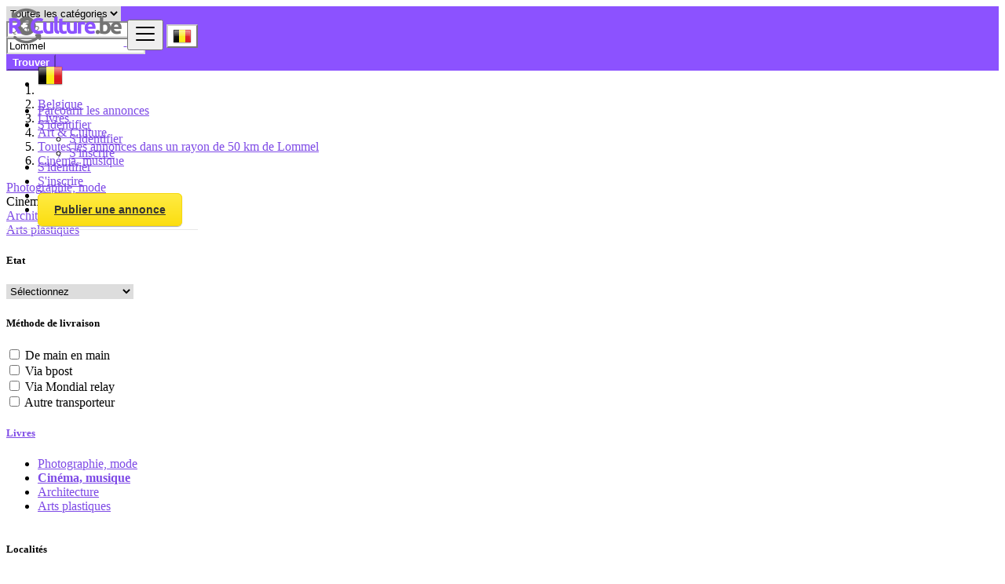

--- FILE ---
content_type: text/html; charset=UTF-8
request_url: https://reculture.be/search?l=304&c=149&sc=155
body_size: 11004
content:
<!DOCTYPE html><html lang="fr"><head> <meta charset="utf-8"> <meta name="csrf-token" content="yq4B3XaNkqSmLGazGtGksy22UJMHh2kTrQkOoqRM"> <meta name="viewport" content="width=device-width, initial-scale=1"> <meta name="apple-mobile-web-app-title" content="Reculture"> <link rel="apple-touch-icon-precomposed" sizes="144x144" href="https://reculture.be/storage/app/default/ico/apple-touch-icon-144-precomposed.png"> <link rel="apple-touch-icon-precomposed" sizes="114x114" href="https://reculture.be/storage/app/default/ico/apple-touch-icon-114-precomposed.png"> <link rel="apple-touch-icon-precomposed" sizes="72x72" href="https://reculture.be/storage/app/default/ico/apple-touch-icon-72-precomposed.png"> <link rel="apple-touch-icon-precomposed" href="https://reculture.be/storage/app/default/ico/apple-touch-icon-57-precomposed.png"> <link rel="shortcut icon" href="https://reculture.be/storage/app/ico/thumb-32x32-ico-628e171335ade.png"> <title>Petites annonces Cinéma, musique Cinéma, musique en Lommel en...</title> <meta name="description" property="description" content="Petites annonces - Lommel, Belgique. Rechercher un produit ou un service - Lommel, Belgique"> <meta name="keywords" property="keywords" content=""> <link rel="canonical" href="https://reculture.be/search?c=149&amp;l=304&amp;sc=155"/> <base target="_top"/> <meta property="fb:app_id" content="579494183783016" /> <meta property="og:site_name" content="Reculture" /><meta property="og:locale" content="fr_FR" /><meta property="og:url" content="https://reculture.be/search" /><meta property="og:title" content="Petites annonces Cinéma, musique Cinéma, musique en Lommel en Lommel en Lommel Cinéma, musique, Belgique" /><meta property="og:description" content="Petites annonces - Lommel, Belgique. Rechercher un produit ou un service - Lommel, Belgique" /><meta property="og:type" content="website" /> <meta name="twitter:card" content="summary"> <meta name="twitter:title" content="Petites annonces Cinéma, musique Cinéma, musique en Lommel en..."> <meta name="twitter:description" content="Petites annonces - Lommel, Belgique. Rechercher un produit ou un service - Lommel, Belgique"> <meta name="twitter:domain" content="reculture.be"> <link rel="alternate" type="application/atom+xml" href="https://reculture.be/feed" title="My feed"> <link href="https://reculture.be/css/app.css?id=f9810f8111b626e3bfaa" rel="stylesheet"> <link href="https://reculture.be/common/css/style.css" rel="stylesheet"> <link href="https://reculture.be/css/custom.css" rel="stylesheet"> <link href="https://reculture.be/assets/plugins/bootstrap-daterangepicker/daterangepicker.css" rel="stylesheet"> <script async src="https://pagead2.googlesyndication.com/pagead/js/adsbygoogle.js?client=ca-pub-7754619859838550" crossorigin="anonymous"></script> <script> paceOptions = { elements: true }; </script> <script src="https://reculture.be/assets/js/pace.min.js"></script> <script src="https://reculture.be/assets/plugins/modernizr/modernizr-custom.js"></script> <link rel="dns-prefetch" href="//fonts.googleapis.com"><link rel="dns-prefetch" href="//fonts.gstatic.com"><link rel="dns-prefetch" href="//storage.googleapis.com"><link rel="dns-prefetch" href="//graph.facebook.com"><link rel="dns-prefetch" href="//google.com"><link rel="dns-prefetch" href="//apis.google.com"><link rel="dns-prefetch" href="//ajax.googleapis.com"><link rel="dns-prefetch" href="//www.google-analytics.com"><link rel="dns-prefetch" href="//www.googletagmanager.com"><link rel="dns-prefetch" href="//pagead2.googlesyndication.com"><link rel="dns-prefetch" href="//gstatic.com"><link rel="dns-prefetch" href="//cdn.api.twitter.com"><link rel="dns-prefetch" href="//oss.maxcdn.com"><link rel="dns-prefetch" href="//cloudflare.com"></head><body class="skin"><div id="wrapper"> <div class="header"> <nav class="navbar fixed-top navbar-site navbar-light bg-light navbar-expand-md" role="navigation"> <div class="container"> <div class="navbar-identity p-sm-0"> <a href="https://reculture.be" class="navbar-brand logo logo-title"> <img src="https://reculture.be/storage/app/logo/thumb-816x460-logo-628a7fd4310fa.png" alt="reculture" class="main-logo" data-bs-placement="bottom" data-bs-toggle="tooltip" title="Reculture Belgique"/> </a> <button class="navbar-toggler -toggler float-end" type="button" data-bs-toggle="collapse" data-bs-target="#navbarsDefault" aria-controls="navbarsDefault" aria-expanded="false" aria-label="Toggle navigation" > <svg xmlns="http://www.w3.org/2000/svg" viewBox="0 0 30 30" width="30" height="30" focusable="false"> <title>Menu</title> <path stroke="currentColor" stroke-width="2" stroke-linecap="round" stroke-miterlimit="10" d="M4 7h22M4 15h22M4 23h22"></path> </svg> </button> <button class="flag-menu country-flag d-md-none d-sm-block d-none btn btn-default float-end" href="#selectCountry" data-bs-toggle="modal"> <img src="https://reculture.be/images/flags/24/be.png" alt="Belgique" style="float: left;" > <span class="caret d-none"></span> </button> </div> <div class="navbar-collapse collapse" id="navbarsDefault"> <ul class="nav navbar-nav me-md-auto navbar-left"> <li class="flag-menu country-flag d-md-block d-sm-none d-none nav-item" data-bs-toggle="tooltip" data-bs-placement="right" title="Sélectionnez un pays" > <a class="nav-link p-0" data-bs-toggle="modal" data-bs-target="#selectCountry"> <img class="flag-icon mt-1" src="https://reculture.be/images/flags/32/be.png" alt="Belgique" > <span class="caret d-lg-block d-md-none d-sm-none d-none float-end mt-3 mx-1"></span> </a> </li> </ul> <ul class="nav navbar-nav ms-auto navbar-right"> <li class="nav-item d-lg-block d-md-none d-sm-block d-block"> <a href="https://reculture.be/search" class="nav-link"> <i class="fas fa-th-large"></i> Parcourir les annonces </a> </li> <li class="nav-item dropdown no-arrow open-on-hover d-md-block d-sm-none d-none"> <a href="#" class="dropdown-toggle nav-link" data-bs-toggle="dropdown"> <i class="fas fa-user"></i> <span>S&#039;identifier</span> <i class="bi bi-chevron-down"></i> </a> <ul id="authDropdownMenu" class="dropdown-menu user-menu shadow-sm"> <li class="dropdown-item"> <a href="#quickLogin" class="nav-link" data-bs-toggle="modal"><i class="fas fa-user"></i> S&#039;identifier</a> </li> <li class="dropdown-item"> <a href="https://reculture.be/register" class="nav-link"><i class="far fa-user"></i> S&#039;inscrire</a> </li> </ul> </li> <li class="nav-item d-md-none d-sm-block d-block"> <a href="#quickLogin" class="nav-link" data-bs-toggle="modal"><i class="fas fa-user"></i> S&#039;identifier</a> </li> <li class="nav-item d-md-none d-sm-block d-block"> <a href="https://reculture.be/register" class="nav-link"><i class="far fa-user"></i> S&#039;inscrire</a> </li> <li class="nav-item pricing"> <a href="https://reculture.be/pricing" class="nav-link"> <i class="fas fa-tags"></i> Tarifs </a> </li> <li class="nav-item postadd"> <a class="btn btn-block btn-border btn-listing" href="https://reculture.be/posts/create"> <i class="far fa-edit"></i> Publier une annonce </a> </li> </ul> </div> </div> </nav></div> <div class="p-0 mt-lg-4 mt-md-3 mt-3"></div><div class="container mb-2 serp-search-bar"> <form id="search" name="search" action="https://reculture.be/search" method="GET"> <div class="row m-0"> <div class="col-12 px-1 py-sm-1 bg-primary rounded"> <div class="row gx-1 gy-1"> <div class="col-xl-3 col-md-3 col-sm-12 col-12"> <select name="c" id="catSearch" class="form-control selecter"> <option value="" > Toutes les catégories </option> <option value="135"> Livres </option> <option value="147"> BD &amp; Mangas </option> <option value="138"> Films </option> <option value="139"> Musique </option> <option value="146"> Jeux vidéo </option> <option value="148"> Jeux de société </option> </select> </div> <div class="col-xl-4 col-md-4 col-sm-12 col-12"> <input name="q" class="form-control keyword" type="text" placeholder="Quoi ?" value=""> </div> <input type="hidden" id="rSearch" name="r" value=""> <input type="hidden" id="lSearch" name="l" value="304"> <div class="col-xl-3 col-md-3 col-sm-12 col-12 search-col locationicon"> <input type="text" id="locSearch" name="location" class="form-control locinput input-rel searchtag-input" placeholder="Où ?" value="Lommel" data-bs-placement="top" data-bs-toggle="tooltipHover" title="Entrer le nom d&#039;une ville OU d&#039;une région précédé du préfixe &quot;region:&quot; comme: region:Nom de la région" > </div> <div class="col-xl-2 col-md-2 col-sm-12 col-12"> <button class="btn btn-block btn-primary"> <i class="fa fa-search"></i> <strong>Trouver</strong> </button> </div> </div> </div> </div> </form></div> <div class="main-container"> <div class="container"> <nav aria-label="breadcrumb" role="navigation" class="search-breadcrumb"> <ol class="breadcrumb"> <li class="breadcrumb-item"><a href="https://reculture.be"><i class="fas fa-home"></i></a></li> <li class="breadcrumb-item"> <a href="https://reculture.be/search"> Belgique </a> </li> <li class="breadcrumb-item"><a href="https://reculture.be/category/livre">Livres</a></li> <li class="breadcrumb-item"><a href="https://reculture.be/category/livre/art-culture">Art & Culture</a></li> <li class="breadcrumb-item"><a href="https://reculture.be/location/lommel/304">Toutes les annonces dans un rayon de 50 km de Lommel</a></li> <li class="breadcrumb-item"><a href="https://reculture.be/category/art-culture/cinema-musique">Cinéma, musique</a></li> </ol> </nav></div> <div class="container mb-2 hide-xs"> <div class="row p-0 m-0"> <div class="col-12 p-0 m-0 border border-bottom-0 bg-light"></div> </div> </div> <div class="container mb-3 hide-xs"> <div class="row row-cols-lg-4 row-cols-md-3 p-2 g-2" id="categoryBadge"> <div class="col"> <a href="https://reculture.be/search?l=304&amp;c=149&amp;sc=160"> <i class="fas fa-camera"></i> Photographie, mode </a> </div> <div class="col"> <span class="fw-bold"> <i class="fas fa-film"></i> Cinéma, musique </span> </div> <div class="col"> <a href="https://reculture.be/search?l=304&amp;c=149&amp;sc=163"> <i class="fas fa-house-user"></i> Architecture </a> </div> <div class="col"> <a href="https://reculture.be/search?l=304&amp;c=149&amp;sc=164"> <i class="fas fa-paint-brush"></i> Arts plastiques </a> </div> </div> </div> <div class="container"> <div class="row"> <div class="col-md-3 page-sidebar mobile-filter-sidebar pb-4"> <aside> <div class="sidebar-modern-inner enable-long-words"> <form id="cfForm" role="form" class="form" action="https://reculture.be/search" method="GET"> <div class="block-title has-arrow sidebar-header"> <h5> <span class="fw-bold"> Etat </span> </h5> </div> <div class="block-content list-filter"> <div class="filter-content"> <select id="cf.8" name="cf[8]" class="form-control selecter"> <option value="" selected="selected" > Sélectionnez </option> <option value="65" > Neuf </option> <option value="66" > D&#039;occasion comme neuf </option> <option value="169" > D&#039;occasion très bon état </option> <option value="170" > D&#039;occasion bon état </option> <option value="171" > D&#039;occasion état correct </option> </select> </div> </div> <input type="hidden" id="cf8QueryString" value="l=304&c=149&sc=155"> <div style="clear:both"></div> <div class="block-title has-arrow sidebar-header"> <h5> <span class="fw-bold"> Méthode de livraison </span> </h5> </div> <div class="block-content list-filter"> <div class="filter-content"> <div class="form-check form-switch"> <input id="cf.36.176" name="cf[36][176]" value="176" type="checkbox" class="form-check-input" > <label class="form-check-label" for="cf.36.176"> De main en main </label> </div> <input type="hidden" id="cf36176QueryString" value="l=304&c=149&sc=155"> <div class="form-check form-switch"> <input id="cf.36.177" name="cf[36][177]" value="177" type="checkbox" class="form-check-input" > <label class="form-check-label" for="cf.36.177"> Via bpost </label> </div> <input type="hidden" id="cf36177QueryString" value="l=304&c=149&sc=155"> <div class="form-check form-switch"> <input id="cf.36.178" name="cf[36][178]" value="178" type="checkbox" class="form-check-input" > <label class="form-check-label" for="cf.36.178"> Via Mondial relay </label> </div> <input type="hidden" id="cf36178QueryString" value="l=304&c=149&sc=155"> <div class="form-check form-switch"> <input id="cf.36.179" name="cf[36][179]" value="179" type="checkbox" class="form-check-input" > <label class="form-check-label" for="cf.36.179"> Autre transporteur </label> </div> <input type="hidden" id="cf36179QueryString" value="l=304&c=149&sc=155"> </div> </div> <div style="clear:both"></div> </form> <div style="clear:both"></div> <div id="subCatsList"> <div class="block-title has-arrow sidebar-header"> <h5> <span class="fw-bold"> <a href="https://reculture.be/search?l=304&amp;c=135"> <i class="fas fa-reply"></i> Livres </a> </span> <a href="https://reculture.be/search?l=304&c=149" title="Supprimer ce filtre"><i class="far fa-window-close" style="float: right; margin-top: 6px; color: #999;"></i></a> </h5> </div> <div class="block-content list-filter categories-list"> <ul class="list-unstyled"> <li> <a href="https://reculture.be/search?l=304&amp;c=149&amp;sc=160" title="Photographie, mode"> Photographie, mode </a> </li> <li> <strong> <a href="https://reculture.be/search?l=304&amp;c=149&amp;sc=155" title="Cinéma, musique"> Cinéma, musique </a> </strong> </li> <li> <a href="https://reculture.be/search?l=304&amp;c=149&amp;sc=163" title="Architecture"> Architecture </a> </li> <li> <a href="https://reculture.be/search?l=304&amp;c=149&amp;sc=164" title="Arts plastiques"> Arts plastiques </a> </li> </ul> </div> </div> <div style="clear:both"></div> <div class="block-title has-arrow sidebar-header"> <h5> <span class="fw-bold"> Localités </span> <a href="https://reculture.be/search?c=149&sc=155" title="Supprimer ce filtre"><i class="far fa-window-close" style="float: right; margin-top: 6px; color: #999;"></i></a> </h5></div><div class="block-content list-filter locations-list"> <ul class="browse-list list-unstyled long-list"> <li> <a href="https://reculture.be/search?l=580&c=149&sc=155" title="Brussels"> Brussels </a> </li> <li> <a href="https://reculture.be/search?l=665&c=149&sc=155" title="Antwerpen"> Antwerpen </a> </li> <li> <a href="https://reculture.be/search?l=468&c=149&sc=155" title="Gent"> Gent </a> </li> <li> <a href="https://reculture.be/search?l=570&c=149&sc=155" title="Charleroi"> Charleroi </a> </li> <li> <a href="https://reculture.be/search?l=316&c=149&sc=155" title="Liège"> Liège </a> </li> <li> <a href="https://reculture.be/search?l=672&c=149&sc=155" title="Anderlecht"> Anderlecht </a> </li> <li> <a href="https://reculture.be/search?l=152&c=149&sc=155" title="Schaerbeek"> Schaerbeek </a> </li> <li> <a href="https://reculture.be/search?l=582&c=149&sc=155" title="Brugge"> Brugge </a> </li> <li> <a href="https://reculture.be/search?l=248&c=149&sc=155" title="Namur"> Namur </a> </li> <li> <a href="https://reculture.be/search?l=265&c=149&sc=155" title="Molenbeek-Saint-Jean"> Molenbeek-Saint-Jean </a> </li> <li> <a href="https://reculture.be/search?l=322&c=149&sc=155" title="Leuven"> Leuven </a> </li> <li> <a href="https://reculture.be/search?l=262&c=149&sc=155" title="Mons"> Mons </a> </li> <li> <a href="https://reculture.be/search?l=385&c=149&sc=155" title="Ixelles"> Ixelles </a> </li> <li> <a href="https://reculture.be/search?l=79&c=149&sc=155" title="Uccle"> Uccle </a> </li> <li> <a href="https://reculture.be/search?l=538&c=149&sc=155" title="Deurne"> Deurne </a> </li> <li> <a href="https://reculture.be/search?l=685&c=149&sc=155" title="Aalst"> Aalst </a> </li> <li> <a href="https://reculture.be/search?l=285&c=149&sc=155" title="Mechelen"> Mechelen </a> </li> <li> <a href="https://reculture.be/search?l=336&c=149&sc=155" title="La Louvière"> La Louvière </a> </li> <li> <a href="https://reculture.be/search?l=348&c=149&sc=155" title="Kortrijk"> Kortrijk </a> </li> <li> <a href="https://reculture.be/search?l=436&c=149&sc=155" title="Hasselt"> Hasselt </a> </li> <li> <a href="https://reculture.be/search?l=226&c=149&sc=155" title="Ostend"> Ostend </a> </li> <li> <a href="https://reculture.be/search?l=119&c=149&sc=155" title="Sint-Niklaas"> Sint-Niklaas </a> </li> <li> <a href="https://reculture.be/search?l=85&c=149&sc=155" title="Tournai"> Tournai </a> </li> <li> <a href="https://reculture.be/search?l=469&c=149&sc=155" title="Genk"> Genk </a> </li> <li> <a href="https://reculture.be/search?l=143&c=149&sc=155" title="Seraing"> Seraing </a> </li> <li> <a href="https://reculture.be/search?l=28&c=149&sc=155" title="Woluwe-Saint-Lambert"> Woluwe-Saint-Lambert </a> </li> <li> <a href="https://reculture.be/search?l=482&c=149&sc=155" title="Forest"> Forest </a> </li> <li> <a href="https://reculture.be/search?l=172&c=149&sc=155" title="Roeselare"> Roeselare </a> </li> <li> <a href="https://reculture.be/search?l=72&c=149&sc=155" title="Verviers"> Verviers </a> </li> <li> <a href="https://reculture.be/search?l=377&c=149&sc=155" title="Jette"> Jette </a> </li> <li> <a href="https://reculture.be/search?l=251&c=149&sc=155" title="Mouscron"> Mouscron </a> </li> <li> <a href="https://reculture.be/search?l=160&c=149&sc=155" title="Saint-Gilles"> Saint-Gilles </a> </li> <li> <a href="https://reculture.be/search?l=498&c=149&sc=155" title="Etterbeek"> Etterbeek </a> </li> <li> <a href="https://reculture.be/search?l=599&c=149&sc=155" title="Borgerhout"> Borgerhout </a> </li> <li> <a href="https://reculture.be/search?l=616&c=149&sc=155" title="Beveren"> Beveren </a> </li> <li> <a href="https://reculture.be/search?l=273&c=149&sc=155" title="Merksem"> Merksem </a> </li> <li> <a href="https://reculture.be/search?l=80&c=149&sc=155" title="Turnhout"> Turnhout </a> </li> <li> <a href="https://reculture.be/search?l=626&c=149&sc=155" title="Berchem"> Berchem </a> </li> <li> <a href="https://reculture.be/search?l=543&c=149&sc=155" title="Dendermonde"> Dendermonde </a> </li> <li> <a href="https://reculture.be/search?l=496&c=149&sc=155" title="Evere"> Evere </a> </li> <li> <a href="https://reculture.be/search?l=305&c=149&sc=155" title="Lokeren"> Lokeren </a> </li> <li> <a href="https://reculture.be/search?l=31&c=149&sc=155" title="Wilrijk"> Wilrijk </a> </li> <li> <a href="https://reculture.be/search?l=624&c=149&sc=155" title="Beringen"> Beringen </a> </li> <li> <a href="https://reculture.be/search?l=533&c=149&sc=155" title="Dilbeek"> Dilbeek </a> </li> <li> <a href="https://reculture.be/search?l=429&c=149&sc=155" title="Heist-op-den-Berg"> Heist-op-den-Berg </a> </li> <li> <a href="https://reculture.be/search?l=116&c=149&sc=155" title="Sint-Truiden"> Sint-Truiden </a> </li> <li> <a href="https://reculture.be/search?l=591&c=149&sc=155" title="Braine-l&#039;Alleud"> Braine-l&#039;Alleud </a> </li> <li> <a href="https://reculture.be/search?l=587&c=149&sc=155" title="Brasschaat"> Brasschaat </a> </li> <li> <a href="https://reculture.be/search?l=453&c=149&sc=155" title="Grimbergen"> Grimbergen </a> </li> <li> <a href="https://reculture.be/search?l=67&c=149&sc=155" title="Vilvoorde"> Vilvoorde </a> </li> <li> <a href="https://reculture.be/search?l=418&c=149&sc=155" title="Herstal"> Herstal </a> </li> <li> <a href="https://reculture.be/search?l=298&c=149&sc=155" title="Maasmechelen"> Maasmechelen </a> </li> <li> <a href="https://reculture.be/search?l=52&c=149&sc=155" title="Waregem"> Waregem </a> </li> <li> <a href="https://reculture.be/search?l=567&c=149&sc=155" title="Châtelet"> Châtelet </a> </li> <li> <a href="https://reculture.be/search?l=390&c=149&sc=155" title="Ieper"> Ieper </a> </li> <li> <a href="https://reculture.be/search?l=234&c=149&sc=155" title="Ninove"> Ninove </a> </li> <li> <a href="https://reculture.be/search?l=474&c=149&sc=155" title="Geel"> Geel </a> </li> <li> <a href="https://reculture.be/search?l=443&c=149&sc=155" title="Halle"> Halle </a> </li> <li> <a href="https://reculture.be/search?l=408&c=149&sc=155" title="Hoboken"> Hoboken </a> </li> <li> <a href="https://reculture.be/search?l=652&c=149&sc=155" title="Auderghem"> Auderghem </a> </li> <li> <a href="https://reculture.be/search?l=358&c=149&sc=155" title="Knokke-Heist"> Knokke-Heist </a> </li> <li> <a href="https://reculture.be/search?l=147&c=149&sc=155" title="Schoten"> Schoten </a> </li> <li> <a href="https://reculture.be/search?l=315&c=149&sc=155" title="Lier"> Lier </a> </li> <li> <a href="https://reculture.be/search?l=266&c=149&sc=155" title="Mol"> Mol </a> </li> <li> <a href="https://reculture.be/search?l=137&c=149&sc=155" title="Sint-Amandsberg"> Sint-Amandsberg </a> </li> <li> <a href="https://reculture.be/search?l=47&c=149&sc=155" title="Wavre"> Wavre </a> </li> <li> <a href="https://reculture.be/search?l=610&c=149&sc=155" title="Binche"> Binche </a> </li> <li> <strong> <a href="https://reculture.be/search?l=304&c=149&sc=155" title="Lommel"> Lommel </a> </strong> </li> <li> <a href="https://reculture.be/search?l=277&c=149&sc=155" title="Menen"> Menen </a> </li> <li> <a href="https://reculture.be/search?l=90&c=149&sc=155" title="Tienen"> Tienen </a> </li> <li> <a href="https://reculture.be/search?l=495&c=149&sc=155" title="Evergem"> Evergem </a> </li> <li> <a href="https://reculture.be/search?l=413&c=149&sc=155" title="Heusden"> Heusden </a> </li> <li> <a href="https://reculture.be/search?l=37&c=149&sc=155" title="Wevelgem"> Wevelgem </a> </li> <li> <a href="https://reculture.be/search?l=465&c=149&sc=155" title="Geraardsbergen"> Geraardsbergen </a> </li> <li> <a href="https://reculture.be/search?l=118&c=149&sc=155" title="Sint-Pieters-Leeuw"> Sint-Pieters-Leeuw </a> </li> <li> <a href="https://reculture.be/search?l=607&c=149&sc=155" title="Blauwput"> Blauwput </a> </li> <li> <a href="https://reculture.be/search?l=363&c=149&sc=155" title="Kessel-Lo"> Kessel-Lo </a> </li> <li> <a href="https://reculture.be/search?l=427&c=149&sc=155" title="Helchteren"> Helchteren </a> </li> <li> <a href="https://reculture.be/search?l=396&c=149&sc=155" title="Houthalen"> Houthalen </a> </li> <li> <a href="https://reculture.be/search?l=88&c=149&sc=155" title="Tongeren"> Tongeren </a> </li> <li> <a href="https://reculture.be/search?l=546&c=149&sc=155" title="Deinze"> Deinze </a> </li> <li> <a href="https://reculture.be/search?l=49&c=149&sc=155" title="Waterloo"> Waterloo </a> </li> <li> <a href="https://reculture.be/search?l=611&c=149&sc=155" title="Bilzen"> Bilzen </a> </li> <li> <a href="https://reculture.be/search?l=303&c=149&sc=155" title="Louvain-la-Neuve"> Louvain-la-Neuve </a> </li> <li> <a href="https://reculture.be/search?l=555&c=149&sc=155" title="Courcelles"> Courcelles </a> </li> <li> <a href="https://reculture.be/search?l=659&c=149&sc=155" title="Asse"> Asse </a> </li> <li> <a href="https://reculture.be/search?l=21&c=149&sc=155" title="Zaventem"> Zaventem </a> </li> <li> <a href="https://reculture.be/search?l=217&c=149&sc=155" title="Oudenaarde"> Oudenaarde </a> </li> <li> <a href="https://reculture.be/search?l=683&c=149&sc=155" title="Aarschot"> Aarschot </a> </li> <li> <a href="https://reculture.be/search?l=158&c=149&sc=155" title="Saint-Josse-ten-Noode"> Saint-Josse-ten-Noode </a> </li> <li> <a href="https://reculture.be/search?l=667&c=149&sc=155" title="Ans"> Ans </a> </li> <li> <a href="https://reculture.be/search?l=655&c=149&sc=155" title="Ath"> Ath </a> </li> <li> <a href="https://reculture.be/search?l=368&c=149&sc=155" title="Kapellen"> Kapellen </a> </li> <li> <a href="https://reculture.be/search?l=384&c=149&sc=155" title="Izegem"> Izegem </a> </li> <li> <a href="https://reculture.be/search?l=661&c=149&sc=155" title="Arlon"> Arlon </a> </li> <li> <a href="https://reculture.be/search?l=98&c=149&sc=155" title="Temse"> Temse </a> </li> <li> <a href="https://reculture.be/search?l=437&c=149&sc=155" title="Harelbeke"> Harelbeke </a> </li> <li> <a href="https://reculture.be/search?l=423&c=149&sc=155" title="Herentals"> Herentals </a> </li> <li> <a href="https://reculture.be/search?l=299&c=149&sc=155" title="Maaseik"> Maaseik </a> </li> <li> <a href="https://reculture.be/search?l=625&c=149&sc=155" title="Berchem-Sainte-Agathe"> Berchem-Sainte-Agathe </a> </li> </ul></div><div style="clear:both"></div> <div class="block-title has-arrow sidebar-header"> <h5> <span class="fw-bold"> Date de publication </span> </h5></div><div class="block-content list-filter"> <div class="filter-date filter-content"> <ul> <li> <input type="radio" name="postedDate" value="4" id="postedDate_4" > <label for="postedDate_4">il y a 3 jours</label> </li> <li> <input type="radio" name="postedDate" value="8" id="postedDate_8" > <label for="postedDate_8">il y a 1 semaine</label> </li> <li> <input type="radio" name="postedDate" value="31" id="postedDate_31" > <label for="postedDate_31">il y a 1 mois</label> </li> <li> <input type="radio" name="postedDate" value="184" id="postedDate_184" > <label for="postedDate_184">il y a 6 mois</label> </li> <li> <input type="radio" name="postedDate" value="368" id="postedDate_368" > <label for="postedDate_368">il y a 1 an</label> </li> <input type="hidden" id="postedQueryString" value="l=304&amp;c=149&amp;sc=155"> </ul> </div></div><div style="clear:both"></div> <div class="block-title has-arrow sidebar-header"> <h5> <span class="fw-bold"> Tranche de prix </span> </h5> </div> <div class="block-content list-filter number-range-slider-wrapper"> <form role="form" class="form-inline" action="https://reculture.be/search" method="GET"> <input type="hidden" name="l" value="304"> <input type="hidden" name="c" value="149"> <input type="hidden" name="sc" value="155"> <div class="row px-1 gx-1 gy-1"> <div class="col-12 mb-3 number-range-slider" id="priceRangeSlider"></div> <div class="col-lg-4 col-md-12 col-sm-12"> <input type="number" min="0" id="minPrice" name="minPrice" class="form-control" placeholder="Min" value=""> </div> <div class="col-lg-4 col-md-12 col-sm-12"> <input type="number" min="0" id="maxPrice" name="maxPrice" class="form-control" placeholder="Max" value=""> </div> <div class="col-lg-4 col-md-12 col-sm-12"> <button class="btn btn-default btn-block" type="submit">OK</button> </div> </div> </form> </div> <div style="clear:both"></div> </div> </aside></div> <div class="col-md-9 page-content col-thin-left mb-4"> <div class="category-list make-grid"> <div class="tab-box"> <ul id="postType" class="nav nav-tabs add-tabs tablist" role="tablist"> <li class="nav-item"> <a href="https://reculture.be/search?l=304&c=149&sc=155" class="nav-link active"> Toutes les annonces <span class="badge badge-pill bg-danger">0</span> </a> </li> </ul> <div class="tab-filter pb-2"> <select id="orderBy" title="sort by" class="niceselecter select-sort-by small" data-style="btn-select" data-width="auto"> <option value="https://reculture.be/search?l=304&c=149&sc=155&orderBy=distance"> Tier par </option> <option value="https://reculture.be/search?l=304&c=149&sc=155&orderBy=priceAsc"> Prix : Du - cher </option> <option value="https://reculture.be/search?l=304&c=149&sc=155&orderBy=priceDesc"> Prix : Du + cher </option> <option value="https://reculture.be/search?l=304&c=149&sc=155&orderBy=date"> Date </option> <option value="https://reculture.be/search?l=304&c=149&sc=155&distance=0"> Autour de 0 km </option> <option value="https://reculture.be/search?l=304&c=149&sc=155&distance=100"> Autour de 100 km </option> <option value="https://reculture.be/search?l=304&c=149&sc=155&distance=200"> Autour de 200 km </option> <option value="https://reculture.be/search?l=304&c=149&sc=155&distance=300"> Autour de 300 km </option> <option value="https://reculture.be/search?l=304&c=149&sc=155&distance=400"> Autour de 400 km </option> <option value="https://reculture.be/search?l=304&c=149&sc=155&distance=500"> Autour de 500 km </option> </select> </div> </div> <div class="listing-filter"> <div class="float-start col-md-9 col-sm-8 col-12"> <h1 class="h6 pb-0 breadcrumb-list"> <a href="https://reculture.be/search" class="current"><span>Toutes les annonces</span></a> dans <a rel="nofollow" class="jobs-s-tag" href="https://reculture.be/search?c=149&sc=155">un rayon de 50 km de Lommel</a> en <a rel="nofollow" class="jobs-s-tag" href="https://reculture.be/search?l=304">Art & Culture</a> en <a rel="nofollow" class="jobs-s-tag" href="https://reculture.be/search?l=304&c=149">Cinéma, musique</a> </h1> <div style="clear:both;"></div> </div> <div style="clear:both"></div> </div> <div class="mobile-filter-bar col-xl-12"> <ul class="list-unstyled list-inline no-margin no-padding"> <li class="filter-toggle"> <a class=""><i class="fas fa-bars"></i> Filtres</a> </li> <li> <div class="dropdown"> <a class="dropdown-toggle" data-bs-toggle="dropdown">Tier par</a> <ul class="dropdown-menu"> <li><a href="https://reculture.be/search?l=304&c=149&sc=155&orderBy=distance" rel="nofollow">Tier par</a></li> <li><a href="https://reculture.be/search?l=304&c=149&sc=155&orderBy=priceAsc" rel="nofollow">Prix : Du - cher</a></li> <li><a href="https://reculture.be/search?l=304&c=149&sc=155&orderBy=priceDesc" rel="nofollow">Prix : Du + cher</a></li> <li><a href="https://reculture.be/search?l=304&c=149&sc=155&orderBy=date" rel="nofollow">Date</a></li> <li><a href="https://reculture.be/search?l=304&c=149&sc=155&distance=0" rel="nofollow">Autour de 0 km</a></li> <li><a href="https://reculture.be/search?l=304&c=149&sc=155&distance=100" rel="nofollow">Autour de 100 km</a></li> <li><a href="https://reculture.be/search?l=304&c=149&sc=155&distance=200" rel="nofollow">Autour de 200 km</a></li> <li><a href="https://reculture.be/search?l=304&c=149&sc=155&distance=300" rel="nofollow">Autour de 300 km</a></li> <li><a href="https://reculture.be/search?l=304&c=149&sc=155&distance=400" rel="nofollow">Autour de 400 km</a></li> <li><a href="https://reculture.be/search?l=304&c=149&sc=155&distance=500" rel="nofollow">Autour de 500 km</a></li> </ul> </div> </li> </ul> </div> <div class="menu-overly-mask"></div> <div class="tab-content" id="myTabContent"> <div class="tab-pane fade show active" id="contentAll" role="tabpanel" aria-labelledby="tabAll"> <div id="postsList" class="category-list-wrapper posts-wrapper row no-margin"> <div class="p-4 w-100"> Aucun résultat. Affinez votre recherche avec d&#039;autres critères. </div> </div> </div> </div> </div> <nav class="mt-3 mb-0 pagination-sm" aria-label=""> </nav> </div> </div> </div> <div class="container mb-3"> <div class="card border-light text-dark bg-light mb-3"> <div class="card-body text-center"> <h2>Avez-vous quelque chose à vendre ou à louer ?</h2> <h5>Vendez vos produits et services en ligne GRATUITEMENT. C&#039;est plus facile que vous pouvez l&#039;imaginer !</h5> <a href="https://reculture.be/posts/create" class="btn btn-border btn-post btn-listing">Démarrez maintenant!</a> </div> </div> </div> </div> <footer class="main-footer"> <div class="footer-content"> <div class="container"> <div class="row row-cols-lg-4 row-cols-md-3 row-cols-sm-2 row-cols-2 g-3"> <div class="col"> <div class="footer-col"> <h4 class="footer-title">A propos</h4> <ul class="list-unstyled footer-nav"> <li> <a href="https://reculture.be/page/reculture" > Reculture </a> </li> <li> <a href="https://reculture.be/page/mentions-legales" > Mentions légales </a> </li> <li> <a href="https://reculture.be/page/faq" > FAQ </a> </li> <li> <a href="https://reculture.be/page/anti-arnaque" > Anti-arnaque </a> </li> <li> <a href="https://reculture.be/page/cgu" > CGU </a> </li> <li> <a href="https://reculture.be/page/vie-privee" > Vie privée </a> </li> </ul> </div> </div> <div class="col"> <div class="footer-col"> <h4 class="footer-title">Contact &amp; Sitemap</h4> <ul class="list-unstyled footer-nav"> <li><a href="https://reculture.be/contact"> Nous contacter </a></li> <li><a href="https://reculture.be/sitemap"> Plan du site </a></li> <li><a href="https://reculture.be/countries"> Pays </a></li> </ul> </div> </div> <div class="col"> <div class="footer-col"> <h4 class="footer-title">Mon compte</h4> <ul class="list-unstyled footer-nav"> <li> <a href="#quickLogin" data-bs-toggle="modal"> S&#039;identifier </a> </li> <li><a href="https://reculture.be/register"> S&#039;inscrire </a></li> </ul> </div> </div> <div class="col"> <div class="footer-col row"> <div class="col-sm-12 col-12 p-lg-0"> <div class=""> <h4 class="footer-title ">Suivez-nous sur</h4> <ul class="list-unstyled list-inline mx-0 footer-nav social-list-footer social-list-color footer-nav-inline"> <li> <a class="icon-color fb" data-bs-placement="top" data-bs-toggle="tooltip" href="#" title="Facebook" > <i class="fab fa-facebook"></i> </a> </li> <li> <a class="icon-color tw" data-bs-placement="top" data-bs-toggle="tooltip" href="#" title="Twitter" > <i class="fab fa-twitter"></i> </a> </li> <li> <a class="icon-color pin" data-bs-placement="top" data-bs-toggle="tooltip" href="#" title="Instagram" > <i class="fab fa-instagram"></i> </a> </li> <li> <a class="icon-color lin" data-bs-placement="top" data-bs-toggle="tooltip" href="#" title="LinkedIn" > <i class="fab fa-linkedin"></i> </a> </li> <li> <a class="icon-color pin" data-bs-placement="top" data-bs-toggle="tooltip" href="#" title="Pinterest" > <i class="fab fa-pinterest-p"></i> </a> </li> <li> <a class="icon-color tt" data-bs-placement="top" data-bs-toggle="tooltip" href="#" title="Tiktok" > <i class="fab fa-tiktok"></i> </a> </li> </ul> </div> </div> </div> </div> <div style="clear: both"></div> </div> <div class="row"> <div class="col-12"> <div class="text-center payment-method-logo"> <img src="https://reculture.be/images/offlinepayment/payment.png" alt="Paiement par virement bancaire" title="Paiement par virement bancaire"> <img src="https://reculture.be/images/paypal/payment.png" alt="Paypal" title="Paypal"> </div> <div class="copy-info text-center mb-md-0 mb-3 mt-md-4 mt-3 pt-2"> © 2026 Reculture. Tous droits réservés. Propulsé par la culture pour tous asbl </div> </div> </div> </div> </div></footer> </div> <div class="modal fade" id="browseAdminCities" tabindex="-1" aria-labelledby="adminCitiesModalLabel" aria-hidden="true"> <div class="modal-dialog"> <div class="modal-content"> <div class="modal-header px-3"> <h4 class="modal-title" id="adminCitiesModalLabel"> <i class="far fa-map"></i> Sélectionnez votre région </h4> <button type="button" class="close" data-bs-dismiss="modal"> <span aria-hidden="true">&times;</span> <span class="sr-only">Fermer</span> </button> </div> <div class="modal-body"> <div class="row"> <div class="col-12"> <p id="selectedAdmin">Villes populaires à <strong>Belgique</strong></p> <div style="clear:both"></div> <div class="col-8 no-padding"> <form id="modalAdminForm" name="modalAdminForm" method="POST"> <input type="hidden" id="currSearch" name="curr_search" value="YTozOntzOjE6ImwiO3M6MzoiMzA0IjtzOjE6ImMiO3M6MzoiMTQ5IjtzOjI6InNjIjtzOjM6IjE1NSI7fQ==" > <select class="form-select" id="modalAdminField" name="admin_code"> <option selected value="">Toutes les régions</option> <option value="BE.VLG">Flandre</option> <option value="BE.BRU">Région Bruxelles-Capitale</option> <option value="BE.WAL">Wallonie</option> </select> <input type="hidden" name="_token" value="yq4B3XaNkqSmLGazGtGksy22UJMHh2kTrQkOoqRM"> </form> </div> <div style="clear:both"></div> <hr class="border-0 bg-secondary"> </div> <div class="col-12" id="adminCities"></div> </div> </div> </div> </div></div><div class="modal fade" id="quickLogin" tabindex="-1" aria-hidden="true"> <div class="modal-dialog modal-sm"> <div class="modal-content"> <div class="modal-header px-3"> <h4 class="modal-title"><i class="fas fa-sign-in-alt"></i> S&#039;identifier </h4> <button type="button" class="close" data-bs-dismiss="modal"> <span aria-hidden="true">&times;</span> <span class="sr-only">Fermer</span> </button> </div> <form role="form" method="POST" action="https://reculture.be/login"> <div class="modal-body"> <div class="row"> <div class="col-12"> <input type="hidden" name="_token" value="yq4B3XaNkqSmLGazGtGksy22UJMHh2kTrQkOoqRM"> <input type="hidden" name="language_code" value="fr"> <div class="row mb-3 d-flex justify-content-center gx-2 gy-1"> <div class="col-xl-12 col-lg-12 col-md-12 col-sm-12 col-12"> <div class="col-xl-12 col-md-12 col-sm-12 col-12 btn btn-fb"> <a href="https://reculture.be/auth/facebook" title="Se connecter avec Facebook"> <i class="fab fa-facebook"></i> Se connecter avec <strong>Facebook</strong> </a> </div> </div> <div class="col-xl-12 col-lg-12 col-md-12 col-sm-12 col-12"> <div class="col-xl-12 col-md-12 col-sm-12 col-12 btn btn-ggl"> <a href="https://reculture.be/auth/google" title="Se connecter avec Google"> <i class="fab fa-google"></i> Se connecter avec <strong>Google</strong> </a> </div> </div> </div> <div class="row d-flex justify-content-center loginOr my-4"> <div class="col-xl-12"> <hr class="hrOr"> <span class="spanOr rounded">ou</span> </div> </div> <div class="mb-3 auth-field-item"> <div class="row"> <label class="form-label col-12 m-0 py-2 text-left" for="email">Email:</label> </div> <div class="input-group"> <span class="input-group-text"><i class="fas fa-user"></i></span> <input id="mEmail" name="email" type="text" placeholder="Email ou Nom d&#039;utilisateur" class="form-control" value="" > </div> </div> <input name="auth_field" type="hidden" value="email"> <div class="mb-3"> <label for="password" class="control-label">Mot de passe</label> <div class="input-group show-pwd-group"> <span class="input-group-text"><i class="fas fa-lock"></i></span> <input id="mPassword" name="password" type="password" class="form-control" placeholder="Mot de passe" autocomplete="new-password" > <span class="icon-append show-pwd"> <button type="button" class="eyeOfPwd"> <i class="far fa-eye-slash"></i> </button> </span> </div> </div> <div class="mb-3"> <label class="checkbox form-check-label float-start mt-2" style="font-weight: normal;"> <input type="checkbox" value="1" name="remember_me" id="rememberMe2" class=""> Se souvenir de moi </label> <p class="float-end mt-2"> <a href="https://reculture.be/password/reset"> Mot de passe oublié? </a> / <a href="https://reculture.be/register"> S&#039;inscrire </a> </p> <div style=" clear:both"></div> </div> <input type="hidden" name="quickLoginForm" value="1"> </div> </div> </div> <div class="modal-footer"> <button type="submit" class="btn btn-primary float-end">S&#039;identifier</button> <button type="button" class="btn btn-default" data-bs-dismiss="modal">Annuler</button> </div> </form> </div> </div></div><div class="modal fade modalHasList" id="selectCountry" tabindex="-1" aria-labelledby="selectCountryLabel" aria-hidden="true"> <div class="modal-dialog modal-lg" role="document"> <div class="modal-content"> <div class="modal-header px-3"> <h4 class="modal-title uppercase fw-bold" id="selectCountryLabel"> <i class="far fa-map"></i> Sélectionnez un pays </h4> <button type="button" class="close" data-bs-dismiss="modal"> <span aria-hidden="true">&times;</span> <span class="sr-only">Fermer</span> </button> </div> <div class="modal-body"> <div class="row row-cols-lg-4 row-cols-md-3 row-cols-sm-2 row-cols-2"> <div class="col mb-1 cat-list"> <img src="https://reculture.be/images/blank.gif" class="flag flag-be" style="margin-bottom: 4px; margin-right: 5px;" > <a href="https://reculture.be/locale/fr?country=BE" data-bs-toggle="tooltip" data-bs-custom-class="modal-tooltip" title="Belgique"> Belgique </a> </div> <div class="col mb-1 cat-list"> <img src="https://reculture.be/images/blank.gif" class="flag flag-lu" style="margin-bottom: 4px; margin-right: 5px;" > <a href="https://reculture.be/locale/fr?country=LU" data-bs-toggle="tooltip" data-bs-custom-class="modal-tooltip" title="Luxembourg"> Luxembourg </a> </div> </div> </div> </div> </div></div><div class="modal fade" id="errorModal" tabindex="-1" aria-labelledby="errorModalLabel" aria-hidden="true"> <div class="modal-dialog modal-lg"> <div class="modal-content"> <div class="modal-header px-3"> <h4 class="modal-title" id="errorModalTitle"> Title </h4> <button type="button" class="close" data-bs-dismiss="modal"> <span aria-hidden="true">&times;</span> <span class="sr-only">Fermer</span> </button> </div> <div class="modal-body"> <div class="row"> <div id="errorModalBody" class="col-12"> Content... </div> </div> </div> <div class='modal-footer'> <button type="button" class="btn btn-primary" data-bs-dismiss="modal">Fermer</button> </div> </div> </div></div><script> var siteUrl = 'https://reculture.be'; var languageCode = 'fr'; var isLogged = false; var isLoggedAdmin = false; var isAdminPanel = false; var demoMode = false; var demoMessage = 'Cette fonction a été désactivée en mode de démonstration.'; var cookieParams = { expires: 1440, path: "/", domain: "reculture.be", secure: false, sameSite: "lax" }; var langLayout = { 'confirm': { 'button': { 'yes': "Oui", 'no': "Non", 'ok': "OK", 'cancel': "Annuler" }, 'message': { 'question': "Êtes-vous sûr de vouloir effectuer cette action ?", 'success': "L&#039;opération a été effectuée avec succès.", 'error': "Une erreur s&#039;est produite lors de l&#039;exécution de l&#039;action.", 'errorAbort': "Une erreur s&#039;est produite lors de l&#039;exécution de l&#039;action. L&#039;opération n&#039;a pas été effectuée.", 'cancel': "Action annulée. L&#039;opération n&#039;a pas été effectuée." } } };</script><script> var countryCode = 'BE'; var timerNewMessagesChecking = 60000; /* Complete langLayout translations */ langLayout.hideMaxListItems = { 'moreText': "Voir plus", 'lessText': "Voir moins" }; langLayout.select2 = { errorLoading: function(){ return "Les résultats ne peuvent pas être chargés." }, inputTooLong: function(e){ var t = e.input.length - e.maximum, n = 'Supprimez ' + t + ' caractère'; return t != 1 && (n += 's'),n }, inputTooShort: function(e){ var t = e.minimum - e.input.length, n = 'Saisissez ' + t + ' caractère'; return n }, loadingMore: function(){ return "Chargement de résultats supplémentaires…" }, maximumSelected: function(e){ var t = 'Vous pouvez seulement sélectionner ' + e.maximum + ' élément'; return e.maximum != 1 && (t += 's'),t }, noResults: function(){ return "Aucun résultat trouvé" }, searching: function(){ return "Recherche en cours…" } }; var defaultAuthField = 'email'; var phoneCountry = 'BE'; var fakeLocationsResults = "0"; var stateOrRegionKeyword = "region:"; var errorText = { errorFound: "Une erreur a été trouvée" }; var refreshBtnText = "Rafraîchir";</script><script src="https://reculture.be/common/js/intl-tel-input/countries.js"></script><script src="https://reculture.be/js/app.js?id=bfd19948be94a6685656"></script> <script src="https://reculture.be/assets/plugins/lazysizes/lazysizes.min.js" async=""></script> <script src="https://reculture.be/assets/plugins/select2/js/i18n/fr.js"></script><script> $(document).ready(function () { let largeDataSelect2Params = { width: '100%', dropdownAutoWidth: 'true' }; let select2Params = largeDataSelect2Params; select2Params.minimumResultsForSearch = Infinity; if (typeof langLayout !== 'undefined' && typeof langLayout.select2 !== 'undefined') { select2Params.language = langLayout.select2; largeDataSelect2Params.language = langLayout.select2; } $('.selecter').select2(select2Params); $('.large-data-selecter').select2(largeDataSelect2Params); $('.share').ShareLink({ title: 'Petites annonces Cinéma, musique Cinéma, musique en Lommel en...', text: 'Petites annonces Cinéma, musique Cinéma, musique en Lommel en...', url: 'https://reculture.be/search?c=149&l=304&sc=155', width: 640, height: 480 }); });</script> <script> $(document).ready(function () { $('#postType a').click(function (e) { e.preventDefault(); var goToUrl = $(this).attr('href'); redirect(goToUrl); }); $('#orderBy').change(function () { var goToUrl = $(this).val(); redirect(goToUrl); }); }); </script> <script> var modalDefaultAdminCode = 'BE.VLG'; var loadingWd = 'Chargement...'; </script> <script src="https://reculture.be/assets/js/app/load.cities.js"></script> <script> var lang = { labelSavePostSave: "Ajoutez dans vos favoris", labelSavePostRemove: "Enlevez de mes favoris", loginToSavePost: "Veuillez vous connecter pour enregistrer les annonces.", loginToSaveSearch: "Vous devez être identifié pour sauvergarder vos recherches." }; </script> <script> var baseUrl = 'https://reculture.be/search'; </script> <script src="https://reculture.be/assets/plugins/noUiSlider/15.5.0/nouislider.js"></script> <script> $(document).ready(function () { let minPrice = 0; let maxPrice = 10000; let priceSliderStep = 50; let startPrice = 0; let endPrice = 10000; let priceRangeSliderEl = document.getElementById('priceRangeSlider'); noUiSlider.create(priceRangeSliderEl, { connect: true, start: [startPrice, endPrice], step: priceSliderStep, keyboardSupport: true, /* Default true */ keyboardDefaultStep: 5, /* Default 10 */ keyboardPageMultiplier: 5, /* Default 5 */ keyboardMultiplier: priceSliderStep, /* Default 1 */ range: { 'min': minPrice, 'max': maxPrice } }); let minPriceEl = document.getElementById('minPrice'); let maxPriceEl = document.getElementById('maxPrice'); priceRangeSliderEl.noUiSlider.on('update', function (values, handle) { let value = values[handle]; if (handle) { maxPriceEl.value = Math.round(value); } else { minPriceEl.value = Math.round(value); } }); minPriceEl.addEventListener('change', function () { priceRangeSliderEl.noUiSlider.set([this.value, null]); }); maxPriceEl.addEventListener('change', function () { if (this.value <= maxPrice) { priceRangeSliderEl.noUiSlider.set([null, this.value]); } }); }); </script> <link href="https://reculture.be/assets/plugins/noUiSlider/15.5.0/nouislider.css" rel="stylesheet"> <style> /* Hide Arrows From Input Number */ /* Chrome, Safari, Edge, Opera */ .number-range-slider-wrapper input::-webkit-outer-spin-button, .number-range-slider-wrapper input::-webkit-inner-spin-button { -webkit-appearance: none; margin: 0; } /* Firefox */ .number-range-slider-wrapper input[type=number] { -moz-appearance: textfield; } </style> <script> $(document).ready(function () { $('input[type=radio][name=postedDate]').click(function() { let postedQueryString = $('#postedQueryString').val(); if (postedQueryString !== '') { postedQueryString = postedQueryString + '&'; } postedQueryString = postedQueryString + 'postedDate=' + $(this).val(); let searchUrl = baseUrl + '?' + postedQueryString; redirect(searchUrl); }); }); </script> <script src="https://reculture.be/assets/plugins/momentjs/moment.min.js" type="text/javascript"></script> <script src="https://reculture.be/assets/plugins/bootstrap-daterangepicker/daterangepicker.js" type="text/javascript"></script> <script> $(document).ready(function () { /* Select */ $('#cfForm').find('select').change(function() { /* Get full field's ID */ var fullFieldId = $(this).attr('id'); /* Get full field's ID without dots */ var jsFullFieldId = fullFieldId.split('.').join(''); /* Get real field's ID */ var tmp = fullFieldId.split('.'); if (typeof tmp[1] !== 'undefined') { var fieldId = tmp[1]; } else { return false; } /* Get saved QueryString */ var fieldQueryString = $('#' + jsFullFieldId + 'QueryString').val(); /* Add the field's value to the QueryString */ if (fieldQueryString !== '') { fieldQueryString = fieldQueryString + '&'; } fieldQueryString = fieldQueryString + 'cf['+fieldId+']=' + $(this).val(); /* Redirect to the new search URL */ var searchUrl = baseUrl + '?' + fieldQueryString; redirect(searchUrl); }); /* Radio & Checkbox */ $('#cfForm').find('input[type=radio], input[type=checkbox]').click(function() { /* Get full field's ID */ var fullFieldId = $(this).attr('id'); /* Get full field's ID without dots */ var jsFullFieldId = fullFieldId.split('.').join(''); /* Get real field's ID */ var tmp = fullFieldId.split('.'); if (typeof tmp[1] !== 'undefined') { var fieldId = tmp[1]; if (typeof tmp[2] !== 'undefined') { var fieldOptionId = tmp[2]; } } else { return false; } /* Get saved QueryString */ var fieldQueryString = $('#' + jsFullFieldId + 'QueryString').val(); /* Check if field is checked */ if ($(this).prop('checked') == true) { /* Add the field's value to the QueryString */ if (fieldQueryString != '') { fieldQueryString = fieldQueryString + '&'; } if (typeof fieldOptionId !== 'undefined') { fieldQueryString = fieldQueryString + 'cf[' + fieldId + '][' + fieldOptionId + ']=' + rawurlencode($(this).val()); } else { fieldQueryString = fieldQueryString + 'cf[' + fieldId + ']=' + $(this).val(); } } /* Redirect to the new search URL */ var searchUrl = baseUrl + '?' + fieldQueryString; redirect(searchUrl); }); /* * Custom Fields Date Picker * https://www.daterangepicker.com/#options */ $('#cfForm .cf-date').daterangepicker({ autoUpdateInput: false, autoApply: true, showDropdowns: true, minYear: parseInt(moment().format('YYYY')) - 100, maxYear: parseInt(moment().format('YYYY')) + 20, locale: { format: 'YYYY/MM/DD', applyLabel: "Appliquer", cancelLabel: "Annuler", fromLabel: "De", toLabel: "A", customRangeLabel: "Personnalisé", weekLabel: "S", daysOfWeek: [ "Di", "Lu", "Ma", "Me", "Je", "Ve", "Sa" ], monthNames: [ "Janvier", "Février", "Mars", "Avril", "Mai", "Juin", "Juillet", "Août", "Septembre", "Octobre", "Novembre", "Decembre" ], firstDay: 1 }, singleDatePicker: true, startDate: moment().format('YYYY/MM/DD') }); $('#cfForm .cf-date').on('apply.daterangepicker', function(ev, picker) { $(this).val(picker.startDate.format('YYYY/MM/DD')); }); $('#cfForm .cf-date_range').daterangepicker({ autoUpdateInput: false, autoApply: true, showDropdowns: false, minYear: parseInt(moment().format('YYYY')) - 100, maxYear: parseInt(moment().format('YYYY')) + 20, locale: { format: 'YYYY/MM/DD', applyLabel: "Appliquer", cancelLabel: "Annuler", fromLabel: "De", toLabel: "A", customRangeLabel: "Personnalisé", weekLabel: "S", daysOfWeek: [ "Di", "Lu", "Ma", "Me", "Je", "Ve", "Sa" ], monthNames: [ "Janvier", "Février", "Mars", "Avril", "Mai", "Juin", "Juillet", "Août", "Septembre", "Octobre", "Novembre", "Decembre" ], firstDay: 1 }, startDate: moment().format('YYYY/MM/DD'), endDate: moment().add(1, 'days').format('YYYY/MM/DD') }); $('#cfForm .cf-date_range').on('apply.daterangepicker', function(ev, picker) { $(this).val(picker.startDate.format('YYYY/MM/DD') + ' - ' + picker.endDate.format('YYYY/MM/DD')); }); }); </script> <script> $(document).ready(function () { $('#locSearch').on('change', function () { if ($(this).val() == '') { $('#lSearch').val(''); $('#rSearch').val(''); } }); }); </script> </body></html>

--- FILE ---
content_type: text/html; charset=utf-8
request_url: https://www.google.com/recaptcha/api2/aframe
body_size: 266
content:
<!DOCTYPE HTML><html><head><meta http-equiv="content-type" content="text/html; charset=UTF-8"></head><body><script nonce="dBgXpaK1WeZmugqBtIHHKw">/** Anti-fraud and anti-abuse applications only. See google.com/recaptcha */ try{var clients={'sodar':'https://pagead2.googlesyndication.com/pagead/sodar?'};window.addEventListener("message",function(a){try{if(a.source===window.parent){var b=JSON.parse(a.data);var c=clients[b['id']];if(c){var d=document.createElement('img');d.src=c+b['params']+'&rc='+(localStorage.getItem("rc::a")?sessionStorage.getItem("rc::b"):"");window.document.body.appendChild(d);sessionStorage.setItem("rc::e",parseInt(sessionStorage.getItem("rc::e")||0)+1);localStorage.setItem("rc::h",'1768602162741');}}}catch(b){}});window.parent.postMessage("_grecaptcha_ready", "*");}catch(b){}</script></body></html>

--- FILE ---
content_type: text/css; charset=UTF-8
request_url: https://reculture.be/common/css/style.css
body_size: 3996
content:
/* === CSS Version === *//* === v12.1.0 === */.skin .btn-primary{color: #FFFFFF;background-color: #8C52FF;border-color: #8C52FF;} .skin .btn-primary:hover, .skin .btn-primary:focus, .skin .btn-primary:active, .skin .btn-primary:active:focus, .skin .btn-primary.active, .skin .btn-primary.active:focus, .skin .show > .btn-primary.dropdown-toggle, .skin .open .dropdown-toggle.btn-primary{color: #FFFFFF;background-color: #9864ff;border-color: #9864ff;background-image: none;} .skin .btn-check:focus+.btn-primary, .skin .btn-primary:focus, .skin .btn-primary.focus{box-shadow: none;} .skin .btn-primary-dark{color: #FFFFFF;background-color: #462980;border-color: #462980;} .skin .btn-primary-dark:hover, .skin .btn-primary-dark:focus, .skin .btn-primary-dark:active, .skin .btn-primary-dark:active:focus, .skin .btn-primary-dark.active, .skin .btn-primary-dark.active:focus, .skin .show > .btn-primary-dark.dropdown-toggle, .skin .open .dropdown-toggle.btn-primary-dark{color: #FFFFFF;background-color: #593f8d;border-color: #593f8d;background-image: none;} .skin .btn-check:focus+.btn-primary-dark, .skin .btn-primary-dark:focus, .skin .btn-primary-dark.focus{box-shadow: none;} .skin .btn-outline-primary{color: #8C52FF;background-color: #FFFFFF;border-color: #8C52FF;} .skin .btn-outline-primary:hover, .skin .btn-outline-primary:focus, .skin .btn-outline-primary:active, .skin .btn-outline-primary:active:focus, .skin .btn-outline-primary.active, .skin .btn-outline-primary.active:focus, .skin .show > .btn-outline-primary.dropdown-toggle, .skin .open .dropdown-toggle.btn-outline-primary{color: #FFFFFF;background-color: #8C52FF;border-color: #8C52FF;background-image: none;} .skin .btn-check:focus+.btn-outline-primary, .skin .btn-outline-primary:focus, .skin .btn-outline-primary.focus{box-shadow: none;} .skin .btn-primary.btn-gradient{color: #FFFFFF;background: -webkit-linear-gradient(292deg, #7042cc 44%, #8C52FF 85%);background: -moz-linear-gradient(292deg, #7042cc 44%, #8C52FF 85%);background: -o-linear-gradient(292deg, #7042cc 44%, #8C52FF 85%);background: linear-gradient(158deg, #7042cc 44%, #8C52FF 85%);border-color: #7042cc;-webkit-transition: all 0.25s linear;-moz-transition: all 0.25s linear;-o-transition: all 0.25s linear;transition: all 0.25s linear;} .skin .btn-primary.btn-gradient:hover, .skin .btn-primary.btn-gradient:focus, .skin .btn-primary.btn-gradient:active, .skin .btn-primary.btn-gradient:active:focus, .skin .btn-primary.btn-gradient.active, .skin .btn-primary.btn-gradient.active:focus, .skin .show > .btn-primary.btn-gradient.dropdown-toggle, .skin .open .dropdown-toggle.btn-primary.btn-gradient{color: #FFFFFF;background-color: #8C52FF;border-color: #8C52FF;background-image: none;} .skin .btn-check:focus+.btn-primary.btn-gradient, .skin .btn-primary.btn-gradient:focus, .skin .btn-primary.btn-gradient.focus{box-shadow: 0 0 0 2px #c6a9ff;} .skin .btn-success{color: #fff;background-color: #2ecc71;border-color: #2ecc71;} .skin .btn-success:hover, .skin .btn-success:focus, .skin .btn-success:active, .skin .btn-success:active:focus, .skin .btn-success.active, .skin .btn-success.active:focus, .skin .show > .btn-success.dropdown-toggle, .skin .open .dropdown-toggle.btn-success{color: #fff;background-color: rgba(46, 204, 113, .9);border-color: rgba(46, 204, 113, .9);background-image: none;} .skin .btn-check:focus+.btn-success, .skin .btn-success:focus, .skin .btn-success.focus{box-shadow: none;} .skin .btn-outline-success{color: #2ecc71;background-color: #fff;border-color: #2ecc71;} .skin .btn-outline-success:hover, .skin .btn-outline-success:focus, .skin .btn-outline-success:active, .skin .btn-outline-success:active:focus, .skin .btn-outline-success.active, .skin .btn-outline-success.active:focus, .skin .show > .btn-outline-success.dropdown-toggle, .skin .open .dropdown-toggle.btn-outline-success{color: #fff;background-color: #2ecc71;border-color: #2ecc71;background-image: none;} .skin .btn-check:focus+.btn-outline-success, .skin .btn-outline-success:focus, .skin .btn-outline-success.focus{box-shadow: none;} .skin .btn-danger{color: #fff;background-color: #d9534f;border-color: #d9534f;} .skin .btn-danger:hover, .skin .btn-danger:focus, .skin .btn-danger:active, .skin .btn-danger:active:focus, .skin .btn-danger.active, .skin .btn-danger.active:focus, .skin .show > .btn-danger.dropdown-toggle, .skin .open .dropdown-toggle.btn-danger{color: #fff;background-color: rgba(201, 48, 44, 0.9);border-color: rgba(201, 48, 44, 0.9);background-image: none;} .skin .btn-check:focus+.btn-danger, .skin .btn-danger:focus, .skin .btn-danger.focus{box-shadow: 0 0 0 2px rgba(201, 48, 44, 0.5);} .skin .btn-outline-danger{color: #d9534f;background-color: #fff;border-color: #d9534f;} .skin .btn-outline-danger:hover, .skin .btn-outline-danger:focus, .skin .btn-outline-danger:active, .skin .btn-outline-danger:active:focus, .skin .btn-outline-danger.active, .skin .btn-outline-danger.active:focus, .skin .show > .btn-outline-danger.dropdown-toggle, .skin .open .dropdown-toggle.btn-outline-danger{color: #fff;background-color: #d9534f;border-color: #d9534f;background-image: none;} .skin .btn-check:focus+.btn-outline-danger, .skin .btn-outline-danger:focus, .skin .btn-outline-danger.focus{box-shadow: 0 0 0 2px rgba(201, 48, 44, 0.5);} .skin .btn-info{color: #fff;background-color: #186dde;border-color: #186dde;} .skin .btn-info:hover, .skin .btn-info:focus, .skin .btn-info:active, .skin .btn-info:active:focus, .skin .btn-info.active, .skin .btn-info.active:focus, .skin .show > .btn-info.dropdown-toggle, .skin .open .dropdown-toggle.btn-info{color: #fff;background-color: rgba(24, 109, 222, 0.9);border-color: rgba(24, 109, 222, 0.9);background-image: none;} .skin .btn-check:focus+.btn-info, .skin .btn-info:focus, .skin .btn-info.focus{box-shadow: 0 0 0 2px rgba(24, 109, 222, 0.5);} .skin .btn-outline-info{color: #186dde;background-color: #fff;border-color: #186dde;} .skin .btn-outline-info:hover, .skin .btn-outline-info:focus, .skin .btn-outline-info:active, .skin .btn-outline-info:active:focus, .skin .btn-outline-info.active, .skin .btn-outline-info.active:focus, .skin .show > .btn-outline-info.dropdown-toggle, .skin .open .dropdown-toggle.btn-outline-info{color: #fff;background-color: #186dde;border-color: #186dde;background-image: none;} .skin .btn-check:focus+.btn-outline-info, .skin .btn-outline-info:focus, .skin .btn-outline-info.focus{box-shadow: 0 0 0 2px rgba(24, 109, 222, 0.5);} .skin .btn-warning{color: #fff;background-color: #ffbf4b;border-color: #ffbf4b;} .skin .btn-warning:hover, .skin .btn-warning:focus, .skin .btn-warning:active, .skin .btn-warning:active:focus, .skin .btn-warning.active, .skin .btn-warning.active:focus, .skin .show > .btn-warning.dropdown-toggle, .skin .open .dropdown-toggle.btn-warning{color: #fff;background-color: rgba(255, 191, 75, 0.9);border-color: rgba(255, 191, 75, 0.9);background-image: none;} .skin .btn-check:focus+.btn-warning, .skin .btn-warning:focus, .skin .btn-warning.focus{box-shadow: none;} .skin .btn-outline-warning{color: #ffbf4b;background-color: #fff;border-color: #ffbf4b;} .skin .btn-outline-warning:hover, .skin .btn-outline-warning:focus, .skin .btn-outline-warning:active, .skin .btn-outline-warning:active:focus, .skin .btn-outline-warning.active, .skin .btn-outline-warning.active:focus, .skin .show > .btn-outline-warning.dropdown-toggle, .skin .open .dropdown-toggle.btn-outline-warning{color: #fff;background-color: #ffbf4b;border-color: #ffbf4b;background-image: none;} .skin .btn-check:focus+.btn-outline-warning, .skin .btn-outline-warning:focus, .skin .btn-outline-warning.focus{box-shadow: none;} .skin .btn-default{color: #292b2c;background-color: #fff;border-color: #ccc;} .skin .btn-default:hover, .skin .btn-default:focus, .skin .btn-default:active, .skin .btn-default:active:focus, .skin .btn-default.active, .skin .btn-default.active:focus, .skin .show > .btn-default.dropdown-toggle, .skin .open .dropdown-toggle.btn-default{color: #292b2c;background-color: #e6e6e6;border-color: #adadad;background-image: none;} .skin .btn-check:focus+.btn-default, .skin .btn-default:focus, .skin .btn-default.focus{box-shadow: 0 0 0 2px rgba(204, 204, 204, 0.5);} .skin .btn-default-lite{color: #6d6d6d;background-color: #e5e5e5;border-color: #e5e5e5;} .skin .btn-default-lite:hover, .skin .btn-default-lite:focus, .skin .btn-default-lite:active, .skin .btn-default-lite:active:focus, .skin .btn-default-lite.active, .skin .btn-default-lite.active:focus, .skin .show > .btn-default-lite.dropdown-toggle, .skin .open .dropdown-toggle.btn-default-lite{color: #6d6d6d;background-color: rgba(236, 236, 236, 0.9);border-color: rgba(236, 236, 236, 0.9);background-image: none;} .skin .btn-check:focus+.btn-default-lite, .skin .btn-default-lite:focus, .skin .btn-default-lite.focus{box-shadow: 0 0 0 2px rgba(236, 236, 236, 0.5);} .skin .btn-secondary{color: #fff;background-color: #474d52;border-color: #474d52;} .skin .btn-secondary:hover, .skin .btn-secondary:focus, .skin .btn-secondary:active, .skin .btn-secondary:active:focus, .skin .btn-secondary.active, .skin .btn-secondary.active:focus, .skin .btn-secondary.focus, .skin .show > .btn-secondary.dropdown-toggle, .skin .open .dropdown-toggle.btn-secondary{color: #fff !important;background-color: rgba(71, 77, 82, 0.9);border-color: rgba(71, 77, 82, 0.9);background-image: none;} .skin .btn-check:focus+.btn-secondary, .skin .btn-secondary:focus, .skin .btn-secondary.focus{box-shadow: none;} .skin .btn-outline-secondary{color: #474d52;background-color: #fff;border-color: #474d52;} .skin .btn-outline-secondary:hover, .skin .btn-outline-secondary:focus, .skin .btn-outline-secondary:active, .skin .btn-outline-secondary:active:focus, .skin .btn-outline-secondary.active, .skin .btn-outline-secondary.active:focus, .skin .show > .btn-outline-secondary.dropdown-toggle, .skin .open .dropdown-toggle.btn-outline-secondary{color: #fff;background-color: #474d52;border-color: #474d52;background-image: none;} .skin .btn-check:focus+.btn-outline-secondary, .skin .btn-outline-secondary:focus, .skin .btn-outline-secondary.focus{box-shadow: none;} .skin .btn-listing{font-family: "Roboto", Helvetica, Arial, sans-serif;font-size: 14px;font-weight: bold;text-transform: none;text-align: center;color: #333;background-image: linear-gradient(to bottom, #ffeb43 0%, #fcde11 100%);background-repeat: repeat-x;background-color: #fff447;border: 1px solid #f6d80f;border-radius: 6px;box-shadow: 0 1px 1px 0 #aaa;line-height: 17px;padding: 12px 20px 12px;} .skin .btn-listing:hover, .skin .btn-listing:focus, .skin .btn-listing:active, .skin .btn-listing:active:focus, .skin .btn-listing.active, .skin .btn-listing.active:focus, .skin .show > .btn-listing.dropdown-toggle, .skin .open .dropdown-toggle.btn-listing{color: #333;background-color: #fff447;border-color: #f6d80f;background-image: none;} .skin .btn-check:focus+.btn-listing, .skin .btn-listing:focus, .skin .btn-listing.focus{box-shadow: none;} .skin .btn-primary:disabled, .skin .btn-primary.disabled, .skin .btn-primary-dark:disabled, .skin .btn-primary-dark.disabled, .skin .btn-success:disabled, .skin .btn-success.disabled, .skin .btn-danger:disabled, .skin .btn-danger.disabled, .skin .btn-info:disabled, .skin .btn-info.disabled, .skin .btn-warning:disabled, .skin .btn-warning.disabled, .skin .btn-default:disabled, .skin .btn-default.disabled, .skin .btn-default-lite:disabled, .skin .btn-default-lite.disabled, .skin .btn-secondary:disabled, .skin .btn-secondary.disabled{color: #666666;background-color: #e3e3e3;border-color: #999;} .skin a:not(.btn), .skin .nav-link, .skin .link-color{color: #7e4ae6;} .skin .text-primary{color: #7e4ae6 !important;} .skin .nav-link:focus, .skin .nav-link:hover{color: #462980;} .skin a:not(.btn):hover, .skin a:not(.btn):focus{color: #fa7722;} .skin .f-category i{color: #8C52FF;} .skin .f-category a:hover i, .skin .f-category a:focus i{color: #fa7722;} .skin .footer-nav li a:not(.btn):hover, .skin .footer-nav li a:not(.btn):focus{color: #333;opacity: .6;} .skin .footer-nav-inline.social-list-color li a:hover, .skin .footer-nav-inline.social-list-color li a:focus{color: #fff;opacity: .6;} .skin ::selection{color: #FFFFFF;background: #8C52FF;} .skin ::-moz-selection{color: #FFFFFF;background: #8C52FF;} .skin .pace .pace-progress{background: #8C52FF none repeat scroll 0 0;} .skin .search-row .search-col:first-child .search-col-inner, .skin .search-row .search-col .search-col-inner, .skin .search-row .search-col .search-btn-border{border-color: #8C52FF;} .skin .p-price-tag{background: #9864ff;} .skin .p-price-tag::before{border-top-color: #8C52FF;} .skin .bg-primary{background-color: #8C52FF !important;} .skin .border-color-primary{border-color: #8C52FF !important;} .skin .badge-primary{background-color: #8C52FF;color: #FFFFFF;} .skin .badge-primary[href]:focus, .badge-primary[href]:hover{background-color: #462980;color: #FFFFFF;} .skin .form-control, .skin .select2-container--default .select2-selection--multiple{border-color: #ddd;} .skin .form-control:focus, .skin .select2-container--default.select2-container--focus .select2-selection--multiple{border-color: #8C52FF;box-shadow: 0 1px 0 #8C52FF, 0 -1px 0 #8C52FF, -1px 0 0 #8C52FF, 1px 0 0 #8C52FF;outline: 0 none;} .skin .logo, .skin .logo-title{color: #8C52FF;} .skin .cat-list h3 a, .skin .cat-list h3{color: #8C52FF;} .skin .cat-list h3 a:hover, .skin .cat-list h3 a:focus{color: #ff8c00;} .skin .cat-list ul li a:not(.btn):hover, .skin .cat-list a:not(.btn):hover{text-decoration: underline;color: #7042cc;} .skin .list-filter ul li p.maxlist-more a{color: #7e4ae6;} .skin ul.list-link li a:not(.btn):hover{color: #7042cc;} .skin .bxslider-pager .bx-thumb-item:focus{-webkit-box-shadow: 0 0 2px #7e4ae6;-moz-box-shadow: 0 0 2px #7e4ae6;box-shadow: 0 0 2px #7e4ae6;outline: none;} .skin .bxslider-pager .bx-thumb-item.active, .skin .thumbs-gallery .swiper-slide.swiper-slide-thumb-active{border: 1px solid #7e4ae6;border-bottom: 4px solid #7e4ae6 !important;} .skin .page-bottom-info{background: #8C52FF;} .skin button.btn-search{text-shadow: 0 2px 2px #8C52FF;-webkit-text-shadow: 0 2px 2px #8C52FF;} .skin .nav-pills > li.active > a:not(.btn), .skin .nav-pills > li.active > a:not(.btn):focus, .skin .nav-pills > li.active > a:not(.btn):hover{background-color: #9864ff;color: #fff;} .skin .nav-pills .nav-link.active, .skin .nav-pills .nav-link.active:focus, .skin .nav-pills .nav-link.active:hover{background-color: #9864ff;color: #fff;} .skin .number-range-slider .noUi-connect{background: #8C52FF;} .skin .cat-list li a:not(.btn), .skin .cat-list a:not(.btn){color: #4e575d;} .skin .ln-shadow{background-color: #8C52FF;color: #fff;text-shadow: 1px 1px #7042cc, 2px 2px #7042cc, 3px 3px #7042cc, 4px 4px #7042cc, 5px 5px #7042cc, 6px 6px #7042cc, 7px 7px #7042cc, 8px 8px #7042cc, 9px 9px #7042cc, 10px 10px #7042cc, 11px 11px #7042cc, 12px 12px #7042cc, 13px 13px #8C52FF, 14px 14px #8C52FF, 15px 15px #8C52FF, 16px 16px #8C52FF, 17px 17px #8C52FF, 18px 18px #8C52FF, 19px 19px #8C52FF, 20px 20px #8C52FF, 21px 21px #8C52FF, 22px 22px #8C52FF, 23px 23px #8C52FF, 24px 24px #8C52FF, 25px 25px #8C52FF, 26px 26px #8C52FF, 27px 27px #8C52FF, 28px 28px #8C52FF;-webkit-text-shadow: 1px 1px #7042cc, 2px 2px #7042cc, 3px 3px #7042cc, 4px 4px #7042cc, 5px 5px #7042cc, 6px 6px #7042cc, 7px 7px #7042cc, 8px 8px #7042cc, 9px 9px #7042cc, 10px 10px #7042cc, 11px 11px #7042cc, 12px 12px #7042cc, 13px 13px #8C52FF, 14px 14px #8C52FF, 15px 15px #8C52FF, 16px 16px #8C52FF, 17px 17px #8C52FF, 18px 18px #8C52FF, 19px 19px #8C52FF, 20px 20px #8C52FF, 21px 21px #8C52FF, 22px 22px #8C52FF, 23px 23px #8C52FF, 24px 24px #8C52FF, 25px 25px #8C52FF, 26px 26px #8C52FF, 27px 27px #8C52FF, 28px 28px #8C52FF;-moz-text-shadow: 1px 1px #7042cc, 2px 2px #7042cc, 3px 3px #7042cc, 4px 4px #7042cc, 5px 5px #7042cc, 6px 6px #7042cc, 7px 7px #7042cc, 8px 8px #7042cc, 9px 9px #7042cc, 10px 10px #7042cc, 11px 11px #7042cc, 12px 12px #7042cc, 13px 13px #8C52FF, 14px 14px #8C52FF, 15px 15px #8C52FF, 16px 16px #8C52FF, 17px 17px #8C52FF, 18px 18px #8C52FF, 19px 19px #8C52FF, 20px 20px #8C52FF, 21px 21px #8C52FF, 22px 22px #8C52FF, 23px 23px #8C52FF, 24px 24px #8C52FF, 25px 25px #8C52FF, 26px 26px #8C52FF, 27px 27px #8C52FF, 28px 28px #8C52FF;} .skin .shape-0{text-shadow: 1px 1px #8C52FF, 2px 2px #8C52FF, 3px 3px #8C52FF, 4px 4px #8C52FF, 5px 5px #8C52FF, 6px 6px #8C52FF, 7px 7px #8C52FF, 8px 8px #8C52FF, 9px 9px #8C52FF, 10px 10px #8C52FF, 11px 11px #8C52FF, 12px 12px #8C52FF, 13px 13px #8C52FF, 14px 14px #8C52FF, 15px 15px #8C52FF, 16px 16px #8C52FF, 17px 17px #8C52FF, 18px 18px #8C52FF, 19px 19px #8C52FF, 20px 20px #8C52FF, 21px 21px #8C52FF, 22px 22px #8C52FF, 23px 23px #8C52FF, 24px 24px #8C52FF, 25px 25px #8C52FF, 26px 26px #8C52FF, 27px 27px #8C52FF, 28px 28px #8C52FF;-moz-text-shadow: 1px 1px #8C52FF, 2px 2px #8C52FF, 3px 3px #8C52FF, 4px 4px #8C52FF, 5px 5px #8C52FF, 6px 6px #8C52FF, 7px 7px #8C52FF, 8px 8px #8C52FF, 9px 9px #8C52FF, 10px 10px #8C52FF, 11px 11px #8C52FF, 12px 12px #8C52FF, 13px 13px #8C52FF, 14px 14px #8C52FF, 15px 15px #8C52FF, 16px 16px #8C52FF, 17px 17px #8C52FF, 18px 18px #8C52FF, 19px 19px #8C52FF, 20px 20px #8C52FF, 21px 21px #8C52FF, 22px 22px #8C52FF, 23px 23px #8C52FF, 24px 24px #8C52FF, 25px 25px #8C52FF, 26px 26px #8C52FF, 27px 27px #8C52FF, 28px 28px #8C52FF;-webkit-text-shadow: 1px 1px #8C52FF, 2px 2px #8C52FF, 3px 3px #8C52FF, 4px 4px #8C52FF, 5px 5px #8C52FF, 6px 6px #8C52FF, 7px 7px #8C52FF, 8px 8px #8C52FF, 9px 9px #8C52FF, 10px 10px #8C52FF, 11px 11px #8C52FF, 12px 12px #8C52FF, 13px 13px #8C52FF, 14px 14px #8C52FF, 15px 15px #8C52FF, 16px 16px #8C52FF, 17px 17px #8C52FF, 18px 18px #8C52FF, 19px 19px #8C52FF, 20px 20px #8C52FF, 21px 21px #8C52FF, 22px 22px #8C52FF, 23px 23px #8C52FF, 24px 24px #8C52FF, 25px 25px #8C52FF, 26px 26px #8C52FF, 27px 27px #8C52FF, 28px 28px #8C52FF;background-color: #8C52FF;} .skin .shape-0-shadow{text-shadow: 1px 1px #7042cc, 2px 2px #7042cc, 3px 3px #7042cc, 4px 4px #7042cc, 5px 5px #7042cc, 6px 6px #7042cc, 7px 7px #7042cc, 8px 8px #7042cc, 9px 9px #7042cc, 10px 10px #7042cc, 11px 11px #7042cc, 12px 12px #7042cc, 13px 13px #8C52FF, 14px 14px #8C52FF, 15px 15px #8C52FF, 16px 16px #8C52FF, 17px 17px #8C52FF, 18px 18px #8C52FF, 19px 19px #8C52FF, 20px 20px #8C52FF, 21px 21px #8C52FF, 22px 22px #8C52FF, 23px 23px #8C52FF, 24px 24px #8C52FF, 25px 25px #8C52FF, 26px 26px #8C52FF, 27px 27px #8C52FF, 28px 28px #8C52FF;-moz-text-shadow: 1px 1px #7042cc, 2px 2px #7042cc, 3px 3px #7042cc, 4px 4px #7042cc, 5px 5px #7042cc, 6px 6px #7042cc, 7px 7px #7042cc, 8px 8px #7042cc, 9px 9px #7042cc, 10px 10px #7042cc, 11px 11px #7042cc, 12px 12px #7042cc, 13px 13px #8C52FF, 14px 14px #8C52FF, 15px 15px #8C52FF, 16px 16px #8C52FF, 17px 17px #8C52FF, 18px 18px #8C52FF, 19px 19px #8C52FF, 20px 20px #8C52FF, 21px 21px #8C52FF, 22px 22px #8C52FF, 23px 23px #8C52FF, 24px 24px #8C52FF, 25px 25px #8C52FF, 26px 26px #8C52FF, 27px 27px #8C52FF, 28px 28px #8C52FF;-webkit-text-shadow: 1px 1px #7042cc, 2px 2px #7042cc, 3px 3px #7042cc, 4px 4px #7042cc, 5px 5px #7042cc, 6px 6px #7042cc, 7px 7px #7042cc, 8px 8px #7042cc, 9px 9px #7042cc, 10px 10px #7042cc, 11px 11px #7042cc, 12px 12px #7042cc, 13px 13px #8C52FF, 14px 14px #8C52FF, 15px 15px #8C52FF, 16px 16px #8C52FF, 17px 17px #8C52FF, 18px 18px #8C52FF, 19px 19px #8C52FF, 20px 20px #8C52FF, 21px 21px #8C52FF, 22px 22px #8C52FF, 23px 23px #8C52FF, 24px 24px #8C52FF, 25px 25px #8C52FF, 26px 26px #8C52FF, 27px 27px #8C52FF, 28px 28px #8C52FF;background-color: #8C52FF;} .skin .pagination > li > a, .skin .pagination > li > span{color: #8C52FF;} .skin .pagination > li > a:hover, .skin .pagination > li > span:hover, .skin .pagination > li > a:focus, .skin .pagination > li > span:focus{color: #7042cc;} .skin .pagination > li.page-item.active .page-link, .skin .pagination > .active > a, .skin .pagination > .active > span, .skin .pagination > .active > a:hover, .skin .pagination > .active > span:hover, .skin .pagination > .active > a:focus, .skin .pagination > .active > span:focus{background-color: #8C52FF;border-color: #8C52FF;color: #fff;} .skin .cookie-consent__agree{background-color: #8C52FF;box-shadow: 0 2px 5px rgba(70, 130, 180, 0.15);} .skin .cookie-consent__agree:hover{background-color: #7042cc;} .skin .cornerRibbons a{color: #fff;} .skin .footer ul li a{color: #999;} .skin .dropdown-menu > li a:focus, .skin .dropdown-menu > li a:hover{color: #333;} .skin .add-title a{color: #333;} .skin .add-title a:hover, .skin .add-title a:focus{color: #666;} .skin .tags a:hover{border-color: #7e4ae6;} .skin .custom-checkbox .custom-control-input:checked ~ .custom-control-label::before{background-color: #9864ff;} .skin .custom-checkbox .custom-control-input:indeterminate ~ .custom-control-label::before{background-color: #9864ff;} .skin .custom-radio .custom-control-input:checked ~ .custom-control-label::before{background-color: #9864ff;} .skin .custom-radio .custom-control-input:disabled:checked ~ .custom-control-label::before{background-color: #7e4ae6;} .skin .swal2-styled.swal2-confirm{background-color: #8C52FF !important;color: #fff !important;} .skin .swal2-actions:not(.swal2-loading) .swal2-styled:active{background-image: linear-gradient(rgba(0,0,0,.2),rgba(0,0,0,.2)) !important;} .skin .swal2-styled.swal2-confirm:focus{box-shadow: 0 0 0 3px #c6a9ff !important;}.main-logo{width: auto;height: 50px;max-width: 430px !important;max-height: 80px !important;} .navbar.navbar-site{position: fixed !important;} .navbar.navbar-site{border-bottom-width: 1px !important;border-bottom-style: solid !important;} .navbar.navbar-site{border-bottom-color: #E8E8E8 !important;} .make-grid .item-list{width: 25.00% !important;} @media (max-width: 767px){.make-grid .item-list{width: 50% !important;}} .posts-wrapper.make-grid .item-list:nth-child(4n+4), .category-list.make-grid .item-list:nth-child(4n+4){border-right: solid 1px #ddd;} .posts-wrapper.make-grid .item-list:nth-child(3n+3), .category-list.make-grid .item-list:nth-child(3n+3){border-right: solid 1px #ddd;} .posts-wrapper.make-grid .item-list:nth-child(4n+4), .category-list.make-grid .item-list:nth-child(4n+4){border-right: none;} @media (max-width: 991px){.posts-wrapper.make-grid .item-list:nth-child(4n+4), .category-list.make-grid .item-list:nth-child(4n+4){border-right-style: solid;border-right-width: 1px;border-right-color: #ddd;}} .f-category h6{color: #333;}.photo-count{color: #292b2c;}.page-info-lite h5{color: #999999;}h4.item-price{color: #292b2c;}h5.company-title a{color: #999;} @media (min-width: 1400px){.item-list .ribbon-horizontal{width: 120px !important;left: 0px !important;top: 30px !important;border-width: 10px;} .ribbon-horizontal span{font-size: 11px;padding-left: 10px;top: -1px !important;}} @media (min-width: 1200px) and (max-width: 1399px){.item-list .ribbon-horizontal{width: 120px !important;left: 0px !important;top: 30px !important;border-width: 10px;} .ribbon-horizontal span{font-size: 11px;padding-left: 10px;top: -1px !important;}} @media (min-width: 992px) and (max-width: 1199px){.item-list .ribbon-horizontal{width: 100px !important;left: 0px !important;top: 30px !important;border-width: 10px;} .ribbon-horizontal span{font-size: 10px;padding-left: 10px;top: -1px !important;}} @media (min-width: 768px) and (max-width: 991px){.item-list .ribbon-horizontal{width: 80px !important;left: 0px !important;top: 30px !important;border-width: 10px;} .ribbon-horizontal span{font-size: 9px;padding-left: 5px;top: -1px !important;}} @media (min-width: 576px) and (max-width: 767px){.item-list .ribbon-horizontal{width: 140px !important;left: 0px !important;top: 30px !important;border-width: 10px;} .ribbon-horizontal span{font-size: 9px;padding-left: 5px;top: -1px !important;}} @media (max-width: 575px){.item-list .ribbon-horizontal{width: 120px !important;left: 0px !important;top: 30px !important;border-width: 10px;} .ribbon-horizontal span{font-size: 9px;padding-left: 10px;top: -1px !important;}}

--- FILE ---
content_type: application/javascript
request_url: https://reculture.be/common/js/intl-tel-input/countries.js
body_size: 625
content:
var phoneCountries = [{"name":"Belgique","iso2":"be","dialCode":"32","priority":0,"areaCodes":null}];